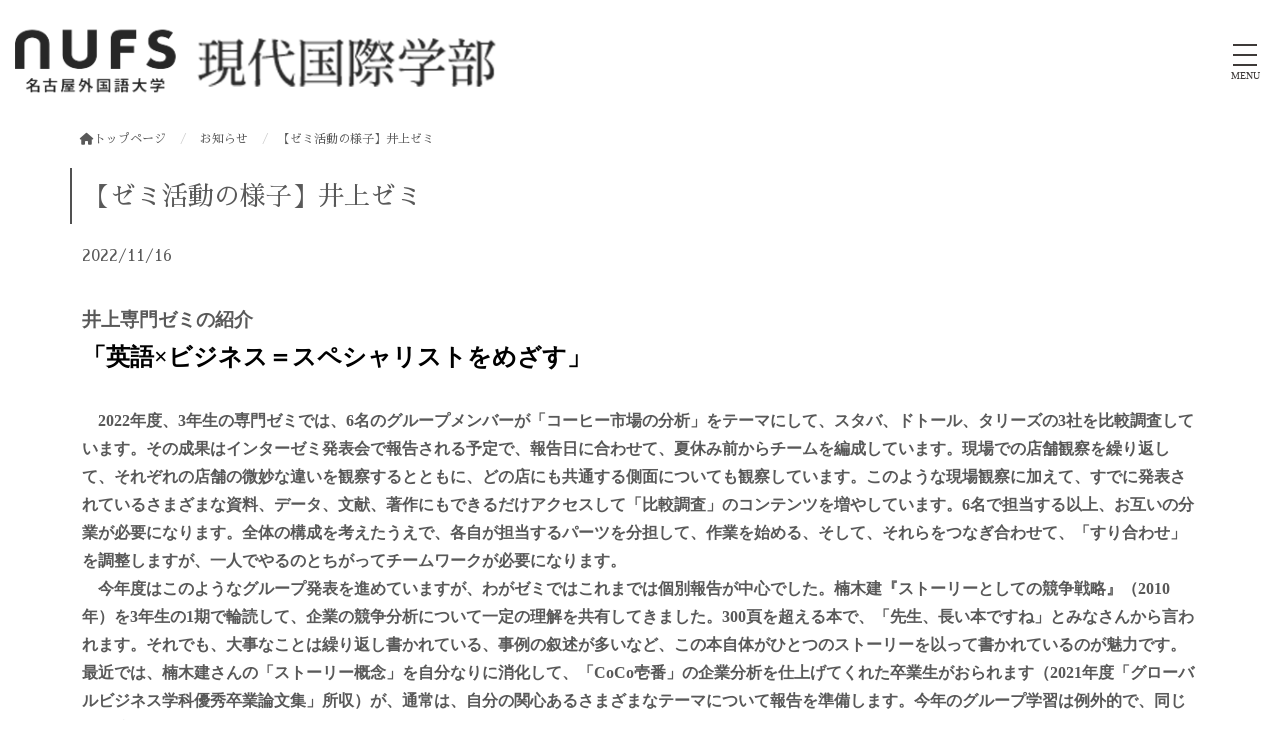

--- FILE ---
content_type: text/html; charset=UTF-8
request_url: https://gb.nufs.ac.jp/2022/11/16/%E3%80%90%E3%82%BC%E3%83%9F%E6%B4%BB%E5%8B%95%E3%81%AE%E6%A7%98%E5%AD%90%E3%80%91%E4%BA%95%E4%B8%8A%E3%82%BC%E3%83%9F/
body_size: 15660
content:
<!DOCTYPE html>
<html lang="jp">
    <head prefix="og: http://ogp.me/ns# fb: http://ogp.me/ns/fb# article: http://ogp.me/ns/article#">
    <meta http-equiv="content-type" content="text/html; charset=UTF-8">

    <meta charset="UTF-8" />
    <meta http-equiv="X-UA-Compatible" content="IE=edge">
    <meta content="width=device-width, initial-scale=1, shrink-to-fit=no, viewport-fit=cover" name="viewport">
    <meta http-equiv="cleartype" content="on">

    <meta property="og:type" content="article" />

    <title>【ゼミ活動の様子】井上ゼミ | グローバルビジネス学科 | 名古屋外国語大学 現代国際学部グローバルビジネス学科|グローバル共生の世界へ</title>

    <meta property="og:title" content="【ゼミ活動の様子】井上ゼミ | グローバルビジネス学科 | 名古屋外国語大学 現代国際学部グローバルビジネス学科|グローバル共生の世界へ">
    <meta name="twitter:title" content="【ゼミ活動の様子】井上ゼミ | グローバルビジネス学科 | 名古屋外国語大学 現代国際学部グローバルビジネス学科|グローバル共生の世界へ">
    <meta itemprop="headline" content="【ゼミ活動の様子】井上ゼミ | グローバルビジネス学科 | 名古屋外国語大学 現代国際学部グローバルビジネス学科|グローバル共生の世界へ">
    <meta itemprop="name" content="【ゼミ活動の様子】井上ゼミ | グローバルビジネス学科 | 名古屋外国語大学 現代国際学部グローバルビジネス学科|グローバル共生の世界へ">

    <meta name="description" content="英語✕ビジネスの羅針盤を手に入れろ！|「英語×ビジネス」をベースとして国内外のビジネスについて、日本語・英語で理解できるようになり、グローバルな舞台で活躍できるビジネスパーソンを育成します|グローバルビジネス学科 | 名古屋外国語大学" />
    <meta property="og:description" content="英語✕ビジネスの羅針盤を手に入れろ！|「英語×ビジネス」をベースとして国内外のビジネスについて、日本語・英語で理解できるようになり、グローバルな舞台で活躍できるビジネスパーソンを育成します|グローバルビジネス学科 | 名古屋外国語大学" />
    <meta itemprop="description" content="英語✕ビジネスの羅針盤を手に入れろ！|「英語×ビジネス」をベースとして国内外のビジネスについて、日本語・英語で理解できるようになり、グローバルな舞台で活躍できるビジネスパーソンを育成します|グローバルビジネス学科 | 名古屋外国語大学" />


    <meta name="keywords" content="名古屋外国語大学,現代国際学部,グローバルビジネス学科,名古屋外大,世界共生，国際ガバナンスコース,グローバル共生コース,コラボ">
    <meta itemprop="keywords" content="名古屋外国語大学,現代国際学部,グローバルビジネス学科,名古屋外大,世界共生，国際ガバナンスコース,グローバル共生コース,コラボ">

    <meta content="名古屋外国語大学グローバルビジネス学科" name="author" itemprop="author">
    <meta content="名古屋外国語大学グローバルビジネス学科" name="copyright" itemprop="copyrightHolder">

<meta content="ja_JP" property="og:locale">

<meta content="グローバルビジネス学科 | 名古屋外国語大学 現代国際学部グローバルビジネス学科|グローバル共生の世界へ" property="og:site_name">
<meta content="gb.nufs.ac.jp/2022/11/16/%E3%80%90%E3%82%BC%E3%83%9F%E6%B4%BB%E5%8B%95%E3%81%AE%E6%A7%98%E5%AD%90%E3%80%91%E4%BA%95%E4%B8%8A%E3%82%BC%E3%83%9F/" property="og:url">
<meta content="https://gb.nufs.ac.jp/cms/wp-content/uploads/2022/07/logo.png" property="og:image">
<meta content="https://gb.nufs.ac.jp/cms/wp-content/uploads/2022/07/logo.png" itemprop="image">

<meta name="thumbnail" content="https://gb.nufs.ac.jp/cms/wp-content/uploads/2022/07/logo.png" />
<meta property="og:image" content="https://gb.nufs.ac.jp/cms/wp-content/uploads/2022/07/logo.png" />
<meta property="og:image:secure_url" content="https://gb.nufs.ac.jp/cms/wp-content/uploads/2022/07/logo.png" name="twitter:image">
<meta property="og:image:width" content="500" />
<meta property="og:image:height" content="101" />

<meta content="https://gb.nufs.ac.jp/" name="twitter:domain">
<meta content="summary_large_image" name="twitter:card">

<meta property="article:modified_time" content="2022-11-16T16:22:19+09:00" />
<meta name="twitter:card" content="summary" />
<meta name="twitter:domain" content="https://gb.nufs.ac.jp/" />
<meta name="twitter:description" content="英語✕ビジネスの羅針盤を手に入れろ！|「英語×ビジネス」をベースとして国内外のビジネスについて、日本語・英語で理解できるようになり、グローバルな舞台で活躍できるビジネスパーソンを育成します|グローバルビジネス学科 | 名古屋外国語大学" />
<meta name="twitter:image" content="https://gb.nufs.ac.jp/cms/wp-content/uploads/2022/07/logo.png" />

<meta name='robots' content='max-image-preview:large' />
	<style>img:is([sizes="auto" i], [sizes^="auto," i]) { contain-intrinsic-size: 3000px 1500px }</style>
	<script type="text/javascript">
/* <![CDATA[ */
window._wpemojiSettings = {"baseUrl":"https:\/\/s.w.org\/images\/core\/emoji\/16.0.1\/72x72\/","ext":".png","svgUrl":"https:\/\/s.w.org\/images\/core\/emoji\/16.0.1\/svg\/","svgExt":".svg","source":{"concatemoji":"https:\/\/gb.nufs.ac.jp\/cms\/wp-includes\/js\/wp-emoji-release.min.js?ver=6.8.3"}};
/*! This file is auto-generated */
!function(s,n){var o,i,e;function c(e){try{var t={supportTests:e,timestamp:(new Date).valueOf()};sessionStorage.setItem(o,JSON.stringify(t))}catch(e){}}function p(e,t,n){e.clearRect(0,0,e.canvas.width,e.canvas.height),e.fillText(t,0,0);var t=new Uint32Array(e.getImageData(0,0,e.canvas.width,e.canvas.height).data),a=(e.clearRect(0,0,e.canvas.width,e.canvas.height),e.fillText(n,0,0),new Uint32Array(e.getImageData(0,0,e.canvas.width,e.canvas.height).data));return t.every(function(e,t){return e===a[t]})}function u(e,t){e.clearRect(0,0,e.canvas.width,e.canvas.height),e.fillText(t,0,0);for(var n=e.getImageData(16,16,1,1),a=0;a<n.data.length;a++)if(0!==n.data[a])return!1;return!0}function f(e,t,n,a){switch(t){case"flag":return n(e,"\ud83c\udff3\ufe0f\u200d\u26a7\ufe0f","\ud83c\udff3\ufe0f\u200b\u26a7\ufe0f")?!1:!n(e,"\ud83c\udde8\ud83c\uddf6","\ud83c\udde8\u200b\ud83c\uddf6")&&!n(e,"\ud83c\udff4\udb40\udc67\udb40\udc62\udb40\udc65\udb40\udc6e\udb40\udc67\udb40\udc7f","\ud83c\udff4\u200b\udb40\udc67\u200b\udb40\udc62\u200b\udb40\udc65\u200b\udb40\udc6e\u200b\udb40\udc67\u200b\udb40\udc7f");case"emoji":return!a(e,"\ud83e\udedf")}return!1}function g(e,t,n,a){var r="undefined"!=typeof WorkerGlobalScope&&self instanceof WorkerGlobalScope?new OffscreenCanvas(300,150):s.createElement("canvas"),o=r.getContext("2d",{willReadFrequently:!0}),i=(o.textBaseline="top",o.font="600 32px Arial",{});return e.forEach(function(e){i[e]=t(o,e,n,a)}),i}function t(e){var t=s.createElement("script");t.src=e,t.defer=!0,s.head.appendChild(t)}"undefined"!=typeof Promise&&(o="wpEmojiSettingsSupports",i=["flag","emoji"],n.supports={everything:!0,everythingExceptFlag:!0},e=new Promise(function(e){s.addEventListener("DOMContentLoaded",e,{once:!0})}),new Promise(function(t){var n=function(){try{var e=JSON.parse(sessionStorage.getItem(o));if("object"==typeof e&&"number"==typeof e.timestamp&&(new Date).valueOf()<e.timestamp+604800&&"object"==typeof e.supportTests)return e.supportTests}catch(e){}return null}();if(!n){if("undefined"!=typeof Worker&&"undefined"!=typeof OffscreenCanvas&&"undefined"!=typeof URL&&URL.createObjectURL&&"undefined"!=typeof Blob)try{var e="postMessage("+g.toString()+"("+[JSON.stringify(i),f.toString(),p.toString(),u.toString()].join(",")+"));",a=new Blob([e],{type:"text/javascript"}),r=new Worker(URL.createObjectURL(a),{name:"wpTestEmojiSupports"});return void(r.onmessage=function(e){c(n=e.data),r.terminate(),t(n)})}catch(e){}c(n=g(i,f,p,u))}t(n)}).then(function(e){for(var t in e)n.supports[t]=e[t],n.supports.everything=n.supports.everything&&n.supports[t],"flag"!==t&&(n.supports.everythingExceptFlag=n.supports.everythingExceptFlag&&n.supports[t]);n.supports.everythingExceptFlag=n.supports.everythingExceptFlag&&!n.supports.flag,n.DOMReady=!1,n.readyCallback=function(){n.DOMReady=!0}}).then(function(){return e}).then(function(){var e;n.supports.everything||(n.readyCallback(),(e=n.source||{}).concatemoji?t(e.concatemoji):e.wpemoji&&e.twemoji&&(t(e.twemoji),t(e.wpemoji)))}))}((window,document),window._wpemojiSettings);
/* ]]> */
</script>
<style id='wp-emoji-styles-inline-css' type='text/css'>

	img.wp-smiley, img.emoji {
		display: inline !important;
		border: none !important;
		box-shadow: none !important;
		height: 1em !important;
		width: 1em !important;
		margin: 0 0.07em !important;
		vertical-align: -0.1em !important;
		background: none !important;
		padding: 0 !important;
	}
</style>
<link rel='stylesheet' id='wp-block-library-css' href='https://gb.nufs.ac.jp/cms/wp-includes/css/dist/block-library/style.min.css?ver=6.8.3' type='text/css' media='all' />
<style id='classic-theme-styles-inline-css' type='text/css'>
/*! This file is auto-generated */
.wp-block-button__link{color:#fff;background-color:#32373c;border-radius:9999px;box-shadow:none;text-decoration:none;padding:calc(.667em + 2px) calc(1.333em + 2px);font-size:1.125em}.wp-block-file__button{background:#32373c;color:#fff;text-decoration:none}
</style>
<style id='global-styles-inline-css' type='text/css'>
:root{--wp--preset--aspect-ratio--square: 1;--wp--preset--aspect-ratio--4-3: 4/3;--wp--preset--aspect-ratio--3-4: 3/4;--wp--preset--aspect-ratio--3-2: 3/2;--wp--preset--aspect-ratio--2-3: 2/3;--wp--preset--aspect-ratio--16-9: 16/9;--wp--preset--aspect-ratio--9-16: 9/16;--wp--preset--color--black: #000000;--wp--preset--color--cyan-bluish-gray: #abb8c3;--wp--preset--color--white: #ffffff;--wp--preset--color--pale-pink: #f78da7;--wp--preset--color--vivid-red: #cf2e2e;--wp--preset--color--luminous-vivid-orange: #ff6900;--wp--preset--color--luminous-vivid-amber: #fcb900;--wp--preset--color--light-green-cyan: #7bdcb5;--wp--preset--color--vivid-green-cyan: #00d084;--wp--preset--color--pale-cyan-blue: #8ed1fc;--wp--preset--color--vivid-cyan-blue: #0693e3;--wp--preset--color--vivid-purple: #9b51e0;--wp--preset--gradient--vivid-cyan-blue-to-vivid-purple: linear-gradient(135deg,rgba(6,147,227,1) 0%,rgb(155,81,224) 100%);--wp--preset--gradient--light-green-cyan-to-vivid-green-cyan: linear-gradient(135deg,rgb(122,220,180) 0%,rgb(0,208,130) 100%);--wp--preset--gradient--luminous-vivid-amber-to-luminous-vivid-orange: linear-gradient(135deg,rgba(252,185,0,1) 0%,rgba(255,105,0,1) 100%);--wp--preset--gradient--luminous-vivid-orange-to-vivid-red: linear-gradient(135deg,rgba(255,105,0,1) 0%,rgb(207,46,46) 100%);--wp--preset--gradient--very-light-gray-to-cyan-bluish-gray: linear-gradient(135deg,rgb(238,238,238) 0%,rgb(169,184,195) 100%);--wp--preset--gradient--cool-to-warm-spectrum: linear-gradient(135deg,rgb(74,234,220) 0%,rgb(151,120,209) 20%,rgb(207,42,186) 40%,rgb(238,44,130) 60%,rgb(251,105,98) 80%,rgb(254,248,76) 100%);--wp--preset--gradient--blush-light-purple: linear-gradient(135deg,rgb(255,206,236) 0%,rgb(152,150,240) 100%);--wp--preset--gradient--blush-bordeaux: linear-gradient(135deg,rgb(254,205,165) 0%,rgb(254,45,45) 50%,rgb(107,0,62) 100%);--wp--preset--gradient--luminous-dusk: linear-gradient(135deg,rgb(255,203,112) 0%,rgb(199,81,192) 50%,rgb(65,88,208) 100%);--wp--preset--gradient--pale-ocean: linear-gradient(135deg,rgb(255,245,203) 0%,rgb(182,227,212) 50%,rgb(51,167,181) 100%);--wp--preset--gradient--electric-grass: linear-gradient(135deg,rgb(202,248,128) 0%,rgb(113,206,126) 100%);--wp--preset--gradient--midnight: linear-gradient(135deg,rgb(2,3,129) 0%,rgb(40,116,252) 100%);--wp--preset--font-size--small: 13px;--wp--preset--font-size--medium: 20px;--wp--preset--font-size--large: 36px;--wp--preset--font-size--x-large: 42px;--wp--preset--spacing--20: 0.44rem;--wp--preset--spacing--30: 0.67rem;--wp--preset--spacing--40: 1rem;--wp--preset--spacing--50: 1.5rem;--wp--preset--spacing--60: 2.25rem;--wp--preset--spacing--70: 3.38rem;--wp--preset--spacing--80: 5.06rem;--wp--preset--shadow--natural: 6px 6px 9px rgba(0, 0, 0, 0.2);--wp--preset--shadow--deep: 12px 12px 50px rgba(0, 0, 0, 0.4);--wp--preset--shadow--sharp: 6px 6px 0px rgba(0, 0, 0, 0.2);--wp--preset--shadow--outlined: 6px 6px 0px -3px rgba(255, 255, 255, 1), 6px 6px rgba(0, 0, 0, 1);--wp--preset--shadow--crisp: 6px 6px 0px rgba(0, 0, 0, 1);}:where(.is-layout-flex){gap: 0.5em;}:where(.is-layout-grid){gap: 0.5em;}body .is-layout-flex{display: flex;}.is-layout-flex{flex-wrap: wrap;align-items: center;}.is-layout-flex > :is(*, div){margin: 0;}body .is-layout-grid{display: grid;}.is-layout-grid > :is(*, div){margin: 0;}:where(.wp-block-columns.is-layout-flex){gap: 2em;}:where(.wp-block-columns.is-layout-grid){gap: 2em;}:where(.wp-block-post-template.is-layout-flex){gap: 1.25em;}:where(.wp-block-post-template.is-layout-grid){gap: 1.25em;}.has-black-color{color: var(--wp--preset--color--black) !important;}.has-cyan-bluish-gray-color{color: var(--wp--preset--color--cyan-bluish-gray) !important;}.has-white-color{color: var(--wp--preset--color--white) !important;}.has-pale-pink-color{color: var(--wp--preset--color--pale-pink) !important;}.has-vivid-red-color{color: var(--wp--preset--color--vivid-red) !important;}.has-luminous-vivid-orange-color{color: var(--wp--preset--color--luminous-vivid-orange) !important;}.has-luminous-vivid-amber-color{color: var(--wp--preset--color--luminous-vivid-amber) !important;}.has-light-green-cyan-color{color: var(--wp--preset--color--light-green-cyan) !important;}.has-vivid-green-cyan-color{color: var(--wp--preset--color--vivid-green-cyan) !important;}.has-pale-cyan-blue-color{color: var(--wp--preset--color--pale-cyan-blue) !important;}.has-vivid-cyan-blue-color{color: var(--wp--preset--color--vivid-cyan-blue) !important;}.has-vivid-purple-color{color: var(--wp--preset--color--vivid-purple) !important;}.has-black-background-color{background-color: var(--wp--preset--color--black) !important;}.has-cyan-bluish-gray-background-color{background-color: var(--wp--preset--color--cyan-bluish-gray) !important;}.has-white-background-color{background-color: var(--wp--preset--color--white) !important;}.has-pale-pink-background-color{background-color: var(--wp--preset--color--pale-pink) !important;}.has-vivid-red-background-color{background-color: var(--wp--preset--color--vivid-red) !important;}.has-luminous-vivid-orange-background-color{background-color: var(--wp--preset--color--luminous-vivid-orange) !important;}.has-luminous-vivid-amber-background-color{background-color: var(--wp--preset--color--luminous-vivid-amber) !important;}.has-light-green-cyan-background-color{background-color: var(--wp--preset--color--light-green-cyan) !important;}.has-vivid-green-cyan-background-color{background-color: var(--wp--preset--color--vivid-green-cyan) !important;}.has-pale-cyan-blue-background-color{background-color: var(--wp--preset--color--pale-cyan-blue) !important;}.has-vivid-cyan-blue-background-color{background-color: var(--wp--preset--color--vivid-cyan-blue) !important;}.has-vivid-purple-background-color{background-color: var(--wp--preset--color--vivid-purple) !important;}.has-black-border-color{border-color: var(--wp--preset--color--black) !important;}.has-cyan-bluish-gray-border-color{border-color: var(--wp--preset--color--cyan-bluish-gray) !important;}.has-white-border-color{border-color: var(--wp--preset--color--white) !important;}.has-pale-pink-border-color{border-color: var(--wp--preset--color--pale-pink) !important;}.has-vivid-red-border-color{border-color: var(--wp--preset--color--vivid-red) !important;}.has-luminous-vivid-orange-border-color{border-color: var(--wp--preset--color--luminous-vivid-orange) !important;}.has-luminous-vivid-amber-border-color{border-color: var(--wp--preset--color--luminous-vivid-amber) !important;}.has-light-green-cyan-border-color{border-color: var(--wp--preset--color--light-green-cyan) !important;}.has-vivid-green-cyan-border-color{border-color: var(--wp--preset--color--vivid-green-cyan) !important;}.has-pale-cyan-blue-border-color{border-color: var(--wp--preset--color--pale-cyan-blue) !important;}.has-vivid-cyan-blue-border-color{border-color: var(--wp--preset--color--vivid-cyan-blue) !important;}.has-vivid-purple-border-color{border-color: var(--wp--preset--color--vivid-purple) !important;}.has-vivid-cyan-blue-to-vivid-purple-gradient-background{background: var(--wp--preset--gradient--vivid-cyan-blue-to-vivid-purple) !important;}.has-light-green-cyan-to-vivid-green-cyan-gradient-background{background: var(--wp--preset--gradient--light-green-cyan-to-vivid-green-cyan) !important;}.has-luminous-vivid-amber-to-luminous-vivid-orange-gradient-background{background: var(--wp--preset--gradient--luminous-vivid-amber-to-luminous-vivid-orange) !important;}.has-luminous-vivid-orange-to-vivid-red-gradient-background{background: var(--wp--preset--gradient--luminous-vivid-orange-to-vivid-red) !important;}.has-very-light-gray-to-cyan-bluish-gray-gradient-background{background: var(--wp--preset--gradient--very-light-gray-to-cyan-bluish-gray) !important;}.has-cool-to-warm-spectrum-gradient-background{background: var(--wp--preset--gradient--cool-to-warm-spectrum) !important;}.has-blush-light-purple-gradient-background{background: var(--wp--preset--gradient--blush-light-purple) !important;}.has-blush-bordeaux-gradient-background{background: var(--wp--preset--gradient--blush-bordeaux) !important;}.has-luminous-dusk-gradient-background{background: var(--wp--preset--gradient--luminous-dusk) !important;}.has-pale-ocean-gradient-background{background: var(--wp--preset--gradient--pale-ocean) !important;}.has-electric-grass-gradient-background{background: var(--wp--preset--gradient--electric-grass) !important;}.has-midnight-gradient-background{background: var(--wp--preset--gradient--midnight) !important;}.has-small-font-size{font-size: var(--wp--preset--font-size--small) !important;}.has-medium-font-size{font-size: var(--wp--preset--font-size--medium) !important;}.has-large-font-size{font-size: var(--wp--preset--font-size--large) !important;}.has-x-large-font-size{font-size: var(--wp--preset--font-size--x-large) !important;}
:where(.wp-block-post-template.is-layout-flex){gap: 1.25em;}:where(.wp-block-post-template.is-layout-grid){gap: 1.25em;}
:where(.wp-block-columns.is-layout-flex){gap: 2em;}:where(.wp-block-columns.is-layout-grid){gap: 2em;}
:root :where(.wp-block-pullquote){font-size: 1.5em;line-height: 1.6;}
</style>
<link rel='stylesheet' id='contact-form-7-css' href='https://gb.nufs.ac.jp/cms/wp-content/plugins/contact-form-7/includes/css/styles.css?ver=6.1' type='text/css' media='all' />
<script type="text/javascript" src="https://gb.nufs.ac.jp/cms/wp-includes/js/jquery/jquery.min.js?ver=3.7.1" id="jquery-core-js"></script>
<script type="text/javascript" src="https://gb.nufs.ac.jp/cms/wp-includes/js/jquery/jquery-migrate.min.js?ver=3.4.1" id="jquery-migrate-js"></script>
<link rel="EditURI" type="application/rsd+xml" title="RSD" href="https://gb.nufs.ac.jp/cms/xmlrpc.php?rsd" />
<link rel="canonical" href="https://gb.nufs.ac.jp/2022/11/16/%e3%80%90%e3%82%bc%e3%83%9f%e6%b4%bb%e5%8b%95%e3%81%ae%e6%a7%98%e5%ad%90%e3%80%91%e4%ba%95%e4%b8%8a%e3%82%bc%e3%83%9f/" />
<link rel='shortlink' href='https://gb.nufs.ac.jp/?p=1719' />

    <link rel="shortcut icon" href="https://gb.nufs.ac.jp/cms/wp-content/uploads/2022/08/favicon.ico">

    <link href="https://gb.nufs.ac.jp/cms/wp-content/themes/demo02/css/jquery.bxslider.css" rel="stylesheet">
    <link href="https://gb.nufs.ac.jp/cms/wp-content/themes/demo02/vender/slick/slick-theme.css" rel="stylesheet">
    <link href="https://gb.nufs.ac.jp/cms/wp-content/themes/demo02/vender/slick/slick.css" rel="stylesheet">
    <link href="https://gb.nufs.ac.jp/cms/wp-content/themes/demo02/vender/superslides/dist/stylesheets/superslides.css" rel="stylesheet">
    <link rel="stylesheet" href="//code.jquery.com/ui/1.12.1/themes/base/jquery-ui.css">
    <link rel="stylesheet" href="https://gb.nufs.ac.jp/cms/wp-content/themes/demo02/style.css?tv=6.20.4" type="text/css">
    <link rel="stylesheet" href="https://gb.nufs.ac.jp/cms/wp-content/themes/demo02/css/header/type005.css?tv=6.6.3" type="text/css">
    <link rel="stylesheet" href="https://gb.nufs.ac.jp/cms/wp-content/themes/demo02/css/ligature-symbols.css" type="text/css">
    <link rel="stylesheet" href="https://gb.nufs.ac.jp/cms/wp-content/themes/demo02/css/common_overwrite01.css" type="text/css">
    <link rel="stylesheet" href="https://unpkg.com/scroll-hint@latest/css/scroll-hint.css">
    <script src="https://unpkg.com/scroll-hint@latest/js/scroll-hint.min.js"></script>
    <link href="https://fonts.googleapis.com/css?family=Sawarabi+Mincho&display=swap" rel="stylesheet">

    <link href="https://fonts.googleapis.com/css?family=Dancing+Script|Open+Sans+Condensed:300" rel="stylesheet">
    <link rel="stylesheet" href="https://gb.nufs.ac.jp/cms/wp-content/themes/demo02/css/effect.css" type="text/css">
    <!-- iOS/Android-->
        <!--
        <meta name="mobile-web-app-capable" content="yes">
        <link rel="icon" sizes="196x196" href="">
        <link rel="apple-touch-icon" sizes="152x152" href="">
        -->
    <!--  for ie8 -->
    <!--[if lt IE 9]>
    <script src="//cdn.jsdelivr.net/html5shiv/3.7.2/html5shiv.min.js"></script>
    <script src="//cdnjs.cloudflare.com/ajax/libs/respond.js/1.4.2/respond.min.js"></script>
    <![endif]-->
    <!-- Include all compiled plugins (below), or include individual files as needed -->
<style type="text/css">
#navbar, .h002_sp{
    background-color: #515151;
    border-bottom: #ffffff 2px solid;
}
.f005, .f006, .copyright, .f005:before{
    background-color: #515151;
}

@media (min-width: 768px){
    #h002 li{
        border-left: solid #ffffff 1px;
    }
    .h002_sideline{
        border-right: solid #ffffff 1px;
    }
    #h002>li>ul>li a:hover{
        background-color: #ffffff;
    }
}

h2.z008 {
    border-left: solid #515151 2px;
}
.advantage001 ol>li:before, .service001_02 h3{
    color:#515151;
}
.advantage001 dt:after, .privacy001 dt:after, .service001_02 h3:before,h3.z009::after, .c001 h3:after, .c002 h3:after, .c003 h3:after, .c004 h3:after, .c005 h3:after{
    background-color: #515151;
}
h3.z009:before, .c001 h3:before, .c002 h3:before, .c003 h3:before, .c004 h3:before, .c005 h3:before{
    color: #515151;
}
.index002_02 dl dd a.btn:hover, .index002_01 a.btn:hover {
    text-decoration: none;
    color: ;
    background-color: #515151;
}
.index002_02 dl dd a.btn, .index002_01 a.btn{
    box-shadow: 0px 0px 0px 1px #515151;
    -moz-box-shadow: 0px 0px 0px 1px #515151;
    -webkit-box-shadow: 0px 0px 0px 1px #515151;
}
.con_001_05, .container_faq_02 dt, .container_faq_02 dd{
    border:1px solid #515151;
}
.con_001_05:hover, .container_faq_02 dt{
    background-color: #515151;
}
.archive_pager .current>.page-item{
    background-color: #515151;
}
.belt_001 hr{
    border-top: 2px solid #515151;
}
.contact003_01 .btn-primary {
}
</style>
<style type="text/css">
body{
    color: #595959;
}
a:link { color:#595959; }
a:visited { color:#595959; }
a:active {
    color:#595959;
 }
#sbc-calendar table thead th, #sbc-calendar tr td{
    color: #595959;
}
 ul#h002>li>a:link, ul#h002>li>a:visited, div.h002_sp>a:link, div.h002_sp>a:visited {
    color:#ffffff !important;
}
.index002_02 dl dd a.btn:hover, .index002_01 a.btn:hover {
    color: #ffffff;
}
.container_faq_02 dt {
    color:#ffffff;
}

.h006 {
    color: #999999;
}
  .f005, .f006, .copyright, .f005:before, .f005 a, .copyright{
    color:#ffffff;
}
 #sbc-calendar .sbc-navigation select {
    color: #333;
}

.f006 a:link {
    color: #ffffff !important;
}
@media screen and (max-width: 767px) {
#h002>li>a:link, #h002>li>a:visited, .h002_sp>a:link, .h002_sp>a:visited {
    color: #ffffff;
}
.h002_sp, .h002_sp>a:link, .h002_sp>a:visited {
    color: #ffffff;
}
}
</style>
    <link rel="stylesheet" href="https://gb.nufs.ac.jp/cms/wp-content/themes/demo02/css/base_header_none.css" type="text/css">
<!-- Global site tag (gtag.js) - Google Analytics -->
<script async src="https://www.googletagmanager.com/gtag/js?id=UA-55275726-29"></script>
<script>
  window.dataLayer = window.dataLayer || [];
  function gtag(){dataLayer.push(arguments);}
  gtag('js', new Date());

  gtag('config', 'UA-55275726-29');
</script>

<style>
.h_type005_001 h1 {
    max-width: 80vw;
}
</style><style type="text/css">
.h009 li:before{
    color: #333333;
}
.h012 li:before{
    color: #333333;
}
</style>
<style type="text/css">
</style>
</head>
<body class="wf-sawarabimincho">
<script type="text/javascript">
jQuery(document).ready(function($){
    $(function() {
        $('.h002_sp').on('click', function() {
            if($(this).hasClass('close')){
                $(this).removeClass('close');
                $("#navbar").removeClass('open');
                $("body").removeClass('body_fixed');
            }else{
                $(this).addClass('close');
                $("#navbar").addClass('open');
                $("body").addClass('body_fixed');
            }

        });
    });
});
</script>
<header class="header h_type005   vd_no_fixed vd_no_over_sp">
    <div id="h001" class="clearfix">
                <div class="h008">
            <div class="h_type005_001">
                <h1><a href="https://gb.nufs.ac.jp/">
                                    <img src="https://gb.nufs.ac.jp/cms/wp-content/uploads/2022/07/logo.png" class="logo_pc logo img-responsive vd_hidden_under_1536" alt="グローバルビジネス学科 | 名古屋外国語大学 現代国際学部グローバルビジネス学科|グローバル共生の世界へ">
                                            <img src="https://gb.nufs.ac.jp/cms/wp-content/uploads/2022/07/logo.png" class="logo_sp logo img-responsive vd_visible_under_1536 logo_left" alt="グローバルビジネス学科 | 名古屋外国語大学 現代国際学部グローバルビジネス学科|グローバル共生の世界へ">
                                                        </a>
                </h1>
            </div>
            <div class="h008_02">
                <div class="h002_sp text-center" >
                    <a href="#">
                                        <div class="h002_sp_02">
                            <span></span>
                        </div>
                                                <p class="text-center center-block">MENU</p>
                                        </a>

                </div>

            <div class="h_type005_003  ">

                <div class="h_type005_003_01">
                    <div class="navbar_wrap">
                        <div id="navbar">

                        <nav>
                            <!--メインメニュー-->
                            <ul id="h002" class="text-center " >
                                
                                <li class=""><p  ><a href="https://gb.nufs.ac.jp/"  >トップ</a></p>
                                                                    </li>
                            
                                <li class=""><p  ><a href="https://gb.nufs.ac.jp/#index_message"  >学科長からのメッセージ</a></p>
                                                                    </li>
                            
                                <li class=""><p  ><a href="https://gb.nufs.ac.jp/#index_toku"  >4つの学科の特徴</a></p>
                                                                    </li>
                            
                                <li class=""><p  ><a href="https://gb.nufs.ac.jp/#index_curriculum"  >4年間の学び</a></p>
                                                                    </li>
                            
                                <li class=""><p  ><a href="https://www.nufs.ac.jp/teachers/subject/index/gb/" target="_blank" >教員紹介</a></p>
                                                                    </li>
                            
                                <li class=""><p  ><a href="https://www.nagoyagaidai.com/voice/index.html" target="_blank" >進路</a></p>
                                                                    </li>
                                                                                    
                            
                                                            </ul>
                            </nav>
                            
                                                    </div>
                    </div>

                    
                </div>
                                            </div>
        </div>
            </div>

<style type="text/css">
div.h002_sp{
margin-top: -40px;
}
header.h_type005 {
    background-color: unset;
    border-bottom: none;
}
@media screen and (min-width: 1536px){
header.afterscroll_disp.noscroll{
    background-color: rgba( 255,255,255,0 ) !important;
}
}

@media screen and (max-width: 1535px){
header.afterscroll_disp.noscroll{
    background-color: rgba( 255,255,255,0 ) !important;
}
.h_type005_fix_sp{
    position: fixed;
    width: 100%;
    z-index: 10000;
    background-color: rgba(255,255,255,.8);
}
h1 {
    width: 100vw;
}
}
@media screen and (max-width: 1535px){
div#navbar {
    background-color: #515151;
}
}
@media screen and (min-width: 1536px){
.dropdown-menu>li{
    background-color: #ffffff;
}
}



@media screen and (min-width: 1536px){
#navbar{
    background-color: unset;
    border-bottom: none;
}
}

ul#h002>li.type005_h009_003 a{
    color: #333333 !important;
}
@media screen and (max-width: 1535px){
div#navbar {
    background-color: rgba( 221,153,51,1 );
}
}
@media screen and (max-width: 1535px){
header.header.h_type005 {
    background-color: rgba( 255,255,255,1 );
}
}
</style>

<style type="text/css">
<!--
img.logo_pc{
    width: 66%;
    max-height: none;
        margin-top: 6px;
        margin-bottom: 3px;
}
img.logo_sp{
    max-width: 74%;
}
img.tel_img{
}
img.tel_img_sp{
}
img.fax_img{
}
img.fax_img_sp{
}
img.telfax_other_img{
}
img.telfax_other_img_sp{
}
li.h009_contact1:before{
    vertical-align: middle;
}
.h009_contact1 a{
}
li.h009_contact2:before{
    vertical-align: middle;
}
.h009_contact2 a{
}
li.h009_contact3:before{
    vertical-align: middle;
}
.h009_contact3 a{
}
li.h009_contact4:before{
    vertical-align: middle;
}
.h009_contact4 a{
}
li.h012_lang1:before{
    vertical-align: middle;
}
.h012_lang1 a{
}
li.h012_lang2:before{
    vertical-align: middle;
}
.h012_lang2 a{
}
li.h012_lang3:before{
    vertical-align: middle;
}
.h012_lang3 a{
}
li.h012_lang4:before{
    vertical-align: middle;
}
.h012_lang4 a{
}
-->
</style>
</header>
<div class="wrapper">

<div class="visible-xs sp_header_search">
    </div>

    <div class="container">
        <div class="row">
            <div class="col-xs-12">

    <ul class="breadcrumb list-inline">
        <li><a href="https://gb.nufs.ac.jp/">
    <i class="fa fa-home" aria-hidden="true"></i>トップページ    </a></li>
            <li>
        <a href="https://gb.nufs.ac.jp/news/">        <span>お知らせ</span>
        </a>        </li>
                <li><span>【ゼミ活動の様子】井上ゼミ</span></li>
            </ul>
            </div>
        </div>
    </div>

    <div class="container main">

        <div class="row">

            <div class="col-md-12 col-sm-12  ">
<!---->

<article>
<h2 class="z008 h2">【ゼミ活動の様子】井上ゼミ</h2>
<section class="z006 row topics_content">
        <div class="col-xs-12 c006_001">2022/11/16</div>
<div class="col-xs-12">
</div>
        <div class="col-xs-12 topics_content_003 c006_002">

                                <p><span style="font-size: 14pt;"><strong><span style="font-family: 'book antiqua', palatino, serif;">井上専門ゼミの紹介　　</span></strong></span></p>
<p><span style="font-size: 18pt;"><strong><span style="color: #000000;"><span style="font-family: 'book antiqua', palatino, serif;">「英語×ビジネス＝スペシャリストをめざす」</span></span></strong></span></p>
<p>&nbsp;</p>
<p><strong><span style="font-family: 'book antiqua', palatino, serif;">　2022年度、3年生の専門ゼミでは、6名のグループメンバーが「コーヒー市場の分析」をテーマにして、スタバ、ドトール、タリーズの3社を比較調査しています。その成果はインターゼミ発表会で報告される予定で、報告日に合わせて、夏休み前からチームを編成しています。現場での店舗観察を繰り返して、それぞれの店舗の微妙な違いを観察するとともに、どの店にも共通する側面についても観察しています。このような現場観察に加えて、すでに発表されているさまざまな資料、データ、文献、著作にもできるだけアクセスして「比較調査」のコンテンツを増やしています。6名で担当する以上、お互いの分業が必要になります。全体の構成を考えたうえで、各自が担当するパーツを分担して、作業を始める、そして、それらをつなぎ合わせて、「すり合わせ」を調整しますが、一人でやるのとちがってチームワークが必要になります。</span></strong></p>
<p><strong><span style="font-family: 'book antiqua', palatino, serif;">　今年度はこのようなグループ発表を進めていますが、わがゼミではこれまでは個別報告が中心でした。楠木建『ストーリーとしての競争戦略』（2010年）を3年生の1期で輪読して、企業の競争分析について一定の理解を共有してきました。300頁を超える本で、「先生、長い本ですね」とみなさんから言われます。それでも、大事なことは繰り返し書かれている、事例の叙述が多いなど、この本自体がひとつのストーリーを以って書かれているのが魅力です。最近では、楠木建さんの「ストーリー概念」を自分なりに消化して、「CoCo壱番」の企業分析を仕上げてくれた卒業生がおられます（2021年度「グローバルビジネス学科優秀卒業論文集」所収）が、通常は、自分の関心あるさまざまなテーマについて報告を準備します。今年のグループ学習は例外的で、同じ基礎演習からのまとまりでつながっているのでしょう。</span></strong></p>
<p><strong><span style="font-family: 'book antiqua', palatino, serif;">　そして、名古屋外大グローバルビジネス学科の看板である「英語×ビジネス」を踏まえて、</span><span style="font-family: 'book antiqua', palatino, serif;">ゼミでは、中根千枝『タテ社会の人間関係』（1967年　講談社新書）の英語版、Chie NAKANE, <em>Japanese Society</em>, University of California Press,1970を並行して輪読しています。もう60年以上も前に書かれたベストセラーですが、現在も売れ続けているロングセラーの書。著者は、この本の冒頭で、それまでになかった日本社会論を展開すると意気込みを述べています。そして、彼女のタテ社会論はもちろん批判もありますが、現在ではむしろ常識の一部になってさえいます。その英語版ですが、実は単なる英訳ではなく、著者が自ら英語で書き下ろした本です。中根さんのタテ社会論を読むことで、留学して行った先の国で、日本について聞かれたとき、あるいは、日本と外国の社会の比較について聞かれたとき、あなた方の頭の中の「引き出し」は確実に増えるでしょう。ちなみに、この英語版も海外でロングセラーを続けています。</span></strong></p>
<p><strong><span style="font-family: 'book antiqua', palatino, serif;">　本学の看板である留学して「何でもみてやろう」の精神は大事ですが、観察力を養うためにも先人たちが欧米社会について、そして日本社会についてどう考えていたのかについて確認しておく作業は大事でしょう。</span></strong></p>
<p>&nbsp;</p>
<p><span style="font-size: 18pt;"><strong><span style="font-family: 'book antiqua', palatino, serif;">ミニ論文から卒論へ</span></strong></span></p>
<p><strong><span style="font-family: 'book antiqua', palatino, serif;">　ゼミでの学習の仕上げは卒論です。それが単位つきであろうと、そうでなかろうと、ゼミでは3年生のミニ論文の準備をベースにして、卒論に進むことを奨励しています。学びの形式が従来の読解・記述型から口頭での発表型へと多様化しています。だが、PPTの準備・発表だけに頼る学びは、やはり限界があります。ゼミでは、インターゼミでPPTによる報告を準備・発表したのちに、各自が個別にミニ論文として自分の論文に「落とし込む」ことを基本にしています。</span></strong></p>
<p><strong><span style="font-family: 'book antiqua', palatino, serif;">　このような内容が井上ゼミの現状です。ここまで定着するのに、本学に着任して以来、5－6年が必要でした。学生さんの反応を見ながら、試行錯誤の結果たどり着いたスタイルです。今にして思いますが、グローバルビジネス学科の理念とは、「英語×ビジネス」ですが、われわれは、英語を十分に操れるビジネスマン、つまり、スペシャリストの養成を目指している。このHPでビジネス学科の卒業生の活躍を社会するコーナーができています。それを見ますと、まさにスペシャリストこそ、われわれのロールモデルのひとつと言えるでしょう。従来型のジェネラリストタイプが否定ないし過小評価されるわけではありませんが経済学で言うわれわれの「比較優位」は<span style="text-decoration: underline; font-size: 14pt;">語学スペシャリスト・ビジネスパーソン</span>ではないでしょうか。スペシャリスト養成の大学であることを十分自覚したい、というのがゼミ教育での願いです。</span></strong></p>
<p><strong><span style="font-family: 'book antiqua', palatino, serif;"> </span></strong></p>
                </div>
</section>

                <div class="row topics_img clearfix row-eq-height">
                                        <div class="col-xs-6">
                            <figure>
                                <a href="https://gb.nufs.ac.jp/cms/wp-content/uploads/2022/11/IMG_20221114_111747-1024x768.jpg" data-toggle="lightbox" data-gallery="multiimages"  data-title="" data-footer="">
                                    <img src="https://gb.nufs.ac.jp/cms/wp-content/uploads/2022/11/IMG_20221114_111747-1024x768.jpg" alt="【ゼミ活動の様子】井上ゼミ|グローバルビジネス学科 | 名古屋外国語大学 現代国際学部グローバルビジネス学科|グローバル共生の世界へ" class="img-responsive">
                                </a>
                            </figure>
                        </div>
                                        <div class="col-xs-6">
                            <figure>
                                <a href="https://gb.nufs.ac.jp/cms/wp-content/uploads/2022/11/MVIMG_20221114_111725-1024x768.jpg" data-toggle="lightbox" data-gallery="multiimages"  data-title="" data-footer="">
                                    <img src="https://gb.nufs.ac.jp/cms/wp-content/uploads/2022/11/MVIMG_20221114_111725-1024x768.jpg" alt="【ゼミ活動の様子】井上ゼミ|グローバルビジネス学科 | 名古屋外国語大学 現代国際学部グローバルビジネス学科|グローバル共生の世界へ" class="img-responsive">
                                </a>
                            </figure>
                        </div>
                                </div>
        
                
</article>


<!--お知らせ一覧-->
<article class="backnumber">
        <h3 class="z009">お知らせ一覧</h3>
        <section>
            <dl class="row">
                <dt class="backnumber_01 col-md-2">2025.03.14</dt>
                <dd class="backnumber_02 col-md-10">
                                <a href="https://gb.nufs.ac.jp/2025/03/14/%e3%80%8c%e8%97%a4%e7%94%b0%e8%a6%b3%e5%85%89%e3%83%93%e3%82%b8%e3%83%8d%e3%82%b9%e3%82%a2%e3%82%a4%e3%83%87%e3%82%a2%e3%82%b3%e3%83%b3%e3%83%86%e3%82%b9%e3%83%882024%e3%80%8d%e3%81%a7%ef%bc%82/">「藤田観光ビジネスアイデアコンテスト2024」で＂努力賞＂を受賞しました！</a></dd>
            </dl>
            <dl class="row">
                <dt class="backnumber_01 col-md-2">2024.07.10</dt>
                <dd class="backnumber_02 col-md-10">
                                <a href="https://gb.nufs.ac.jp/2024/07/10/%e6%84%9b%e7%9f%a5%e5%b7%a5%e6%a5%ad%e5%a4%a7%e5%ad%a6%e3%81%a82024%e5%b9%b4%e5%ba%a6%e3%82%a4%e3%83%b3%e3%82%bf%e3%83%bc%e3%82%bc%e3%83%9f%e7%ac%ac1%e5%9b%9e%e3%82%92%e9%96%8b%e5%82%ac%e3%81%97/">愛知工業大学と2024年度インターゼミ第1回を開催しました！</a></dd>
            </dl>
            <dl class="row">
                <dt class="backnumber_01 col-md-2">2024.03.13</dt>
                <dd class="backnumber_02 col-md-10">
                                <a href="https://gb.nufs.ac.jp/2024/03/13/pbl%e6%8e%88%e6%a5%ad%e3%81%ab%e3%81%a4%e3%81%84%e3%81%a6ana%e7%b7%8f%e5%90%88%e7%a0%94%e7%a9%b6%e6%89%80%e3%81%aehp%e3%81%ab%e3%81%a6%e7%b4%b9%e4%bb%8b%e3%81%95%e3%82%8c%e3%81%be%e3%81%97%e3%81%9f/">本学科のPBL授業がANA総合研究所のHPにて紹介されました</a></dd>
            </dl>
            <dl class="row">
                <dt class="backnumber_01 col-md-2">2024.01.09</dt>
                <dd class="backnumber_02 col-md-10">
                                <a href="https://gb.nufs.ac.jp/2024/01/09/%ef%bc%93%e5%b9%b4-%e9%85%92%e4%ba%95-%e5%a4%a7%e7%bf%94%e3%81%95%e3%82%93%e3%81%ae%e5%af%86%e7%9d%80%e5%8f%96%e6%9d%90%e3%81%8ccbc%e3%83%86%e3%83%ac%e3%83%93-%e3%80%8c%e5%a0%b1%e9%81%93%e3%81%ae/">３年 酒井 大翔さんの密着取材がCBCテレビ 「報道のチカラ」にて放送されました！</a></dd>
            </dl>
            <dl class="row">
                <dt class="backnumber_01 col-md-2">2024.01.09</dt>
                <dd class="backnumber_02 col-md-10">
                                <a href="https://gb.nufs.ac.jp/2024/01/09/%e6%9c%ac%e5%ad%a6%e7%a7%914%e5%b9%b4%e7%94%9f%e3%81%ae%e5%b0%8f%e5%87%ba%e5%b0%86%e5%a4%a7%e3%81%8f%e3%82%93%e3%81%8ckracie%e3%81%aecm%e3%81%ab%e5%87%ba%e6%bc%94%e3%81%97%e3%81%be%e3%81%99%ef%bc%81/">本学科4年生の小出将大くんがKracieのCMに出演します！</a></dd>
            </dl>
            <dl class="row">
                <dt class="backnumber_01 col-md-2">2023.12.12</dt>
                <dd class="backnumber_02 col-md-10">
                                <a href="https://gb.nufs.ac.jp/2023/12/12/%e6%84%9b%e7%9f%a5%e5%b7%a5%e6%a5%ad%e5%a4%a7%e5%ad%a6%e3%81%a82023%e5%b9%b4%e5%ba%a6%e3%82%a4%e3%83%b3%e3%82%bf%e3%83%bc%e3%82%bc%e3%83%9f%e7%ac%ac2%e5%9b%9e%e3%82%92%e9%96%8b%e5%82%ac%e3%81%97/">愛知工業大学と2023年度インターゼミ第2回を開催しました！</a></dd>
            </dl>
            <dl class="row">
                <dt class="backnumber_01 col-md-2">2023.11.24</dt>
                <dd class="backnumber_02 col-md-10">
                                <a href="https://gb.nufs.ac.jp/2023/11/24/%e3%80%90%e5%ad%a6%e7%a7%91%e3%81%ae%e5%ad%a6%e3%81%b3%e3%80%91%e3%82%b0%e3%83%ad%e3%83%bc%e3%83%90%e3%83%ab%e3%81%ab%e6%b4%bb%e8%ba%8d%e3%81%99%e3%82%8b%e6%b5%b7%e5%a4%96%e3%83%93%e3%82%b8%e3%83%8d/">【学科の学び】グローバルに活躍する海外ビジネスパーソンに学びました！</a></dd>
            </dl>
            <dl class="row">
                <dt class="backnumber_01 col-md-2">2023.10.16</dt>
                <dd class="backnumber_02 col-md-10">
                                <a href="https://gb.nufs.ac.jp/2023/10/16/%e7%92%b0%e5%a2%83%e6%96%b0%e8%81%9e%e3%81%ab%e6%9c%ac%e5%ad%a6%e7%a7%914%e5%b9%b4%e3%81%ae%e5%a4%a7%e8%84%87%e8%97%8d%e3%81%95%e3%82%93%e3%81%8c%e6%8e%b2%e8%bc%89%e3%81%95%e3%82%8c%e3%81%be%e3%81%97/">環境新聞に本学科4年の大脇藍さんが掲載されました。</a></dd>
            </dl>
            <dl class="row">
                <dt class="backnumber_01 col-md-2">2023.08.09</dt>
                <dd class="backnumber_02 col-md-10">
                                <a href="https://gb.nufs.ac.jp/2023/08/09/%e6%9c%ac%e5%ad%a6%e3%81%8c%e3%80%8c%e8%b5%b7%e6%a5%ad%e5%ae%b6%e8%82%b2%e6%88%90%e3%83%97%e3%83%ad%e3%82%b8%e3%82%a7%e3%82%af%e3%83%88%ef%bc%9atongali%e3%80%8d%e3%81%b8%e5%8f%82%e5%8a%a0%e3%81%99/">本学が「起業家育成プロジェクト：Tongali」へ参加することになりました！</a></dd>
            </dl>
            <dl class="row">
                <dt class="backnumber_01 col-md-2">2023.07.14</dt>
                <dd class="backnumber_02 col-md-10">
                                <a href="https://gb.nufs.ac.jp/2023/07/14/%e3%80%90%e5%ad%a6%e7%a7%91%e3%81%ae%e5%ad%a6%e3%81%b3%e3%80%91%e3%82%b1%e3%83%bc%e3%82%b9%e3%83%a1%e3%82%bd%e3%83%83%e3%83%89%e3%82%92%e6%b4%bb%e7%94%a8%e3%81%97%e3%81%a6%e5%ad%a6%e3%81%b3%e3%81%be/">【学科の学び】ケースメソッドを活用して学びました。</a></dd>
            </dl>
            <dl class="row">
                <dt class="backnumber_01 col-md-2">2023.07.04</dt>
                <dd class="backnumber_02 col-md-10">
                                <a href="https://gb.nufs.ac.jp/2023/07/04/%e6%84%9b%e7%9f%a5%e5%b7%a5%e6%a5%ad%e5%a4%a7%e5%ad%a6%e3%81%a82022%e5%b9%b4%e5%ba%a6%e3%82%a4%e3%83%b3%e3%82%bf%e3%83%bc%e3%82%bc%e3%83%9f%e7%ac%ac2%e5%9b%9e%e3%82%92%e9%96%8b%e5%82%ac%e3%81%97-2/">愛知工業大学と2023年度インターゼミ第1回を開催しました！</a></dd>
            </dl>
            <dl class="row">
                <dt class="backnumber_01 col-md-2">2023.04.10</dt>
                <dd class="backnumber_02 col-md-10">
                                <a href="https://gb.nufs.ac.jp/2023/04/10/%e3%80%90%e7%ab%b9%e3%83%8e%e5%86%85%e3%82%bc%e3%83%9f%e3%80%91sdgs-idea%e3%82%b3%e3%83%b3%e3%83%86%e3%82%b9%e3%83%88%e3%81%a7%e5%84%aa%e7%a7%80%e8%b3%9e%e3%81%ab%e8%bc%9d%e3%81%8d%e3%81%be%e3%81%97/">【竹ノ内ゼミ】SDGs IDEAコンテストで優秀賞に輝きました！</a></dd>
            </dl>
            <dl class="row">
                <dt class="backnumber_01 col-md-2">2023.04.04</dt>
                <dd class="backnumber_02 col-md-10">
                                <a href="https://gb.nufs.ac.jp/2023/04/04/%e6%9d%be%e6%9c%ac%e6%ad%a3%e7%be%a9%e5%87%86%e6%95%99%e6%8e%88%e3%81%8c%e3%80%81%e5%85%a8%e5%9b%bd%e5%95%86%e5%b7%a5%e4%bc%9a%e9%80%a3%e5%90%88%e4%bc%9a%e3%82%88%e3%82%8a%e8%a1%a8%e5%bd%b0%e3%81%95/">松本正義准教授が、全国商工会連合会より表彰されました！</a></dd>
            </dl>
            <dl class="row">
                <dt class="backnumber_01 col-md-2">2023.04.04</dt>
                <dd class="backnumber_02 col-md-10">
                                <a href="https://gb.nufs.ac.jp/2023/04/04/2023%e5%b9%b4%e5%ba%a6%e3%82%b0%e3%83%ad%e3%83%bc%e3%83%90%e3%83%ab%e3%83%93%e3%82%b8%e3%83%8d%e3%82%b9%e5%ad%a6%e7%a7%91%e5%8d%92%e6%a5%ad%e5%bc%8f%e3%81%ae%e6%a7%98%e5%ad%90/">2023年度グローバルビジネス学科入学式の様子</a></dd>
            </dl>
            <dl class="row">
                <dt class="backnumber_01 col-md-2">2023.03.31</dt>
                <dd class="backnumber_02 col-md-10">
                                <a href="https://gb.nufs.ac.jp/2023/03/31/%e3%80%902022%e5%b9%b4%e5%ba%a6%e3%80%91%e5%ad%a6%e7%a7%91%e5%84%aa%e7%a7%80%e5%8d%92%e6%a5%ad%e8%ab%96%e6%96%87%e9%9b%86%e3%81%8c%e9%81%b8%e5%87%ba%e3%81%95%e3%82%8c%e3%81%be%e3%81%97%e3%81%9f/">【2022年度】学科優秀卒業論文が選出されました。</a></dd>
            </dl>
            <dl class="row">
                <dt class="backnumber_01 col-md-2">2023.01.04</dt>
                <dd class="backnumber_02 col-md-10">
                                <a href="https://gb.nufs.ac.jp/2023/01/04/%e3%80%90%e3%82%bc%e3%83%9f%e6%b4%bb%e5%8b%95%e3%81%ae%e6%a7%98%e5%ad%90%e3%80%91%e6%9d%be%e6%9c%ac%e3%82%bc%e3%83%9f/">【ゼミ活動の様子】松本ゼミ</a></dd>
            </dl>
            <dl class="row">
                <dt class="backnumber_01 col-md-2">2022.11.28</dt>
                <dd class="backnumber_02 col-md-10">
                                <a href="https://gb.nufs.ac.jp/2022/11/28/%e6%84%9b%e7%9f%a5%e5%b7%a5%e6%a5%ad%e5%a4%a7%e5%ad%a6%e3%81%a82022%e5%b9%b4%e5%ba%a6%e3%82%a4%e3%83%b3%e3%82%bf%e3%83%bc%e3%82%bc%e3%83%9f%e7%ac%ac2%e5%9b%9e%e3%82%92%e9%96%8b%e5%82%ac%e3%81%97/">愛知工業大学と2022年度インターゼミ第2回を開催しました！</a></dd>
            </dl>
            <dl class="row">
                <dt class="backnumber_01 col-md-2">2022.11.26</dt>
                <dd class="backnumber_02 col-md-10">
                                <a href="https://gb.nufs.ac.jp/2022/11/26/%e3%80%90%e3%82%bc%e3%83%9f%e6%b4%bb%e5%8b%95%e3%81%ae%e6%a7%98%e5%ad%90%e3%80%91%e7%a3%af%e6%9d%91%e3%82%bc%e3%83%9f/">【ゼミ活動の様子】磯村ゼミ</a></dd>
            </dl>
            <dl class="row">
                <dt class="backnumber_01 col-md-2">2022.11.16</dt>
                <dd class="backnumber_02 col-md-10">
                                <a href="https://gb.nufs.ac.jp/2022/11/16/%e3%80%90%e3%82%bc%e3%83%9f%e6%b4%bb%e5%8b%95%e3%81%ae%e6%a7%98%e5%ad%90%e3%80%91%e4%ba%95%e4%b8%8a%e3%82%bc%e3%83%9f/">【ゼミ活動の様子】井上ゼミ</a></dd>
            </dl>
            <dl class="row">
                <dt class="backnumber_01 col-md-2">2022.10.12</dt>
                <dd class="backnumber_02 col-md-10">
                                <a href="https://gb.nufs.ac.jp/2022/10/12/%e4%ba%95%e4%b8%8a%e6%b3%b0%e5%a4%ab%e5%ad%a6%e7%a7%91%e9%95%b7%e3%81%ae%e8%ab%96%e6%96%87%e3%81%8c%e6%97%a5%e4%bb%8f%e7%b5%8c%e6%b8%88%e5%ad%a6%e4%bc%9a%e3%80%80bulletin-%e7%ac%ac34%e5%8f%b7/">​井上泰夫学科長の論文が日仏経済学会　Bulletin 第34号に掲載されました。</a></dd>
            </dl>
            <dl class="row">
                <dt class="backnumber_01 col-md-2">2022.09.27</dt>
                <dd class="backnumber_02 col-md-10">
                                <a href="https://gb.nufs.ac.jp/2022/09/27/%e6%9d%be%e6%9c%ac%e3%82%bc%e3%83%9f%e3%81%8c%e3%80%8c%e6%97%a5%e7%b5%8cstock%e3%83%aa%e3%83%bc%e3%82%b0%e3%80%8d%e3%81%ab%e6%8c%91%e6%88%a6%e3%81%97%e3%81%a6%e3%81%84%e3%81%be%e3%81%99%ef%bc%81-2/">【ゼミ活動の様子】松本ゼミ</a></dd>
            </dl>
            <dl class="row">
                <dt class="backnumber_01 col-md-2">2022.09.26</dt>
                <dd class="backnumber_02 col-md-10">
                                <a href="https://gb.nufs.ac.jp/2022/09/26/%e3%83%86%e3%82%b9%e3%83%88%e2%91%a1/">愛知工業大学と2022年度インターゼミ第1回を開催しました！</a></dd>
            </dl>
            <dl class="row">
                <dt class="backnumber_01 col-md-2">2022.06.02</dt>
                <dd class="backnumber_02 col-md-10">
                                <a href="https://gb.nufs.ac.jp/2022/06/02/%e6%9c%ac%e5%ad%a6%e7%a7%91%e7%a3%af%e6%9d%91%e5%87%86%e6%95%99%e6%8e%88%e3%81%8c%e5%90%8d%e5%8f%a4%e5%b1%8b%e9%9d%92%e5%b9%b4%e4%bc%9a%e8%ad%b0%e6%89%80%e4%b8%bb%e5%82%ac%e3%81%ae%e8%a8%8e%e8%ab%96/">磯村准教授が名古屋青年会議所主催の討論会に参加しました。</a></dd>
            </dl>
        </section>
</article>
			</div>
	</div>
</div>


<footer class="footer">
	<div id="page-top" class="container ">
		<div class="f003">
			<a href="#" class="scrl_smooth">
                                                <img src="https://gb.nufs.ac.jp/cms/wp-content/uploads/2022/06/PAGETOP.png" class="footer_top_pc img-responsive" alt="ページTOPへ戻る">
                                                                 <img src="https://gb.nufs.ac.jp/cms/wp-content/uploads/2022/06/PAGETOP.png" class="footer_top_sp img-responsive" alt="ページTOPへ戻る">
                			</a>
		</div>
	</div>

	<div class="container">
	</div>



<div class="container-fluid  copyright hidden-xs" style="background-color:#ffffff"><p style="text-align: center;"><span style="font-size: 10pt; color: #333333;">Copyright© NUFS. All Rights Reserved.</span></p>
</div><div class="container-fluid  copyright visible-xs" style="background-color:#ffffff"><p style="text-align: center;"><span style="font-size: 10pt; color: #333333;">Copyright© NUFS. All Rights Reserved.</span></p>
</div></footer>

<style type="text/css">
@media (min-width: 768px){
.f003 {
    height: auto;
}
.f003{
}
}
@media (max-width: 767px){
.f003 {
    height: auto;
}
img.footer_top_sp{
    max-width: 80%;
    max-height: none;
}
.f003{
        bottom: 60px;
        right: -6px;
}
}
</style>
<script src="https://gb.nufs.ac.jp/cms/wp-content/themes/demo02/js/bs.min.js"></script>
<script type="speculationrules">
{"prefetch":[{"source":"document","where":{"and":[{"href_matches":"\/*"},{"not":{"href_matches":["\/cms\/wp-*.php","\/cms\/wp-admin\/*","\/cms\/wp-content\/uploads\/*","\/cms\/wp-content\/*","\/cms\/wp-content\/plugins\/*","\/cms\/wp-content\/themes\/demo02\/*","\/*\\?(.+)"]}},{"not":{"selector_matches":"a[rel~=\"nofollow\"]"}},{"not":{"selector_matches":".no-prefetch, .no-prefetch a"}}]},"eagerness":"conservative"}]}
</script>
<script type="text/javascript" src="https://gb.nufs.ac.jp/cms/wp-includes/js/dist/hooks.min.js?ver=4d63a3d491d11ffd8ac6" id="wp-hooks-js"></script>
<script type="text/javascript" src="https://gb.nufs.ac.jp/cms/wp-includes/js/dist/i18n.min.js?ver=5e580eb46a90c2b997e6" id="wp-i18n-js"></script>
<script type="text/javascript" id="wp-i18n-js-after">
/* <![CDATA[ */
wp.i18n.setLocaleData( { 'text direction\u0004ltr': [ 'ltr' ] } );
/* ]]> */
</script>
<script type="text/javascript" src="https://gb.nufs.ac.jp/cms/wp-content/plugins/contact-form-7/includes/swv/js/index.js?ver=6.1" id="swv-js"></script>
<script type="text/javascript" id="contact-form-7-js-translations">
/* <![CDATA[ */
( function( domain, translations ) {
	var localeData = translations.locale_data[ domain ] || translations.locale_data.messages;
	localeData[""].domain = domain;
	wp.i18n.setLocaleData( localeData, domain );
} )( "contact-form-7", {"translation-revision-date":"2025-06-27 09:47:49+0000","generator":"GlotPress\/4.0.1","domain":"messages","locale_data":{"messages":{"":{"domain":"messages","plural-forms":"nplurals=1; plural=0;","lang":"ja_JP"},"This contact form is placed in the wrong place.":["\u3053\u306e\u30b3\u30f3\u30bf\u30af\u30c8\u30d5\u30a9\u30fc\u30e0\u306f\u9593\u9055\u3063\u305f\u4f4d\u7f6e\u306b\u7f6e\u304b\u308c\u3066\u3044\u307e\u3059\u3002"],"Error:":["\u30a8\u30e9\u30fc:"]}},"comment":{"reference":"includes\/js\/index.js"}} );
/* ]]> */
</script>
<script type="text/javascript" id="contact-form-7-js-before">
/* <![CDATA[ */
var wpcf7 = {
    "api": {
        "root": "https:\/\/gb.nufs.ac.jp\/wp-json\/",
        "namespace": "contact-form-7\/v1"
    }
};
/* ]]> */
</script>
<script type="text/javascript" src="https://gb.nufs.ac.jp/cms/wp-content/plugins/contact-form-7/includes/js/index.js?ver=6.1" id="contact-form-7-js"></script>

<script src="https://code.jquery.com/ui/1.12.1/jquery-ui.min.js"></script>
<script src="https://ajax.googleapis.com/ajax/libs/jqueryui/1/i18n/jquery.ui.datepicker-ja.min.js"></script>
<script src="https://gb.nufs.ac.jp/cms/wp-content/themes/demo02/js/js.cookie.js"></script>
<script src="https://gb.nufs.ac.jp/cms/wp-content/themes/demo02/js/heightline.js"></script>
<script src="https://gb.nufs.ac.jp/cms/wp-content/themes/demo02/js/jquery.bxslider.min.js"></script>
<script src="https://gb.nufs.ac.jp/cms/wp-content/themes/demo02/js/ekko-lightbox.min.js"></script>
<script src="https://gb.nufs.ac.jp/cms/wp-content/themes/demo02/vender/slick/slick.min.js"></script>
<script src="https://gb.nufs.ac.jp/cms/wp-content/themes/demo02/vender/superslides/dist/jquery.superslides.js"></script>
<script src="https://gb.nufs.ac.jp/cms/wp-content/themes/demo02/vender/inview/jquery.inview.min.js"></script>
<script src="https://gb.nufs.ac.jp/cms/wp-content/themes/demo02/vender/stickyfill/stickyfill.min.js"></script>
<script src="https://gb.nufs.ac.jp/cms/wp-content/themes/demo02/js/common.js?tv=6.20.4"></script>

<script type="text/javascript">
jQuery(document).ready(function($){
    var page_cookie = Cookies.get("vd_fav_page");
    var page_list = [];
    if( page_cookie ){
        page_list = page_cookie.split("#");
        page_list = page_list.map( str => parseInt(str, 10) );
    }
    if( $(".fav_link_cnt").length ){
        $(".fav_link_cnt").html(page_list.length);
        $(".fav_link_cnt").show();
    }
});
</script>


<script type="text/javascript">
    jQuery(document).ready(function ($) {
        $(document).delegate('*[data-toggle="lightbox"]', 'click', function(event) {
        event.preventDefault();
        $(this).ekkoLightbox();
        });
    });
</script>
<div id="vd_print_modal" class="modal fade">
    <div class="modal-dialog">
		<div class="modal-content">
            <div class="modal-header">
                <button type="button" class="close" data-dismiss="modal"><span>×</span></button>
				<h4 class="modal-title">印刷プレビュー</h4>
            </div>
            <div class="modal-body"></div>
        </div>
    </div>
</div>

</body>
</html>


--- FILE ---
content_type: text/css
request_url: https://gb.nufs.ac.jp/cms/wp-content/themes/demo02/css/header/type005.css?tv=6.6.3
body_size: 2907
content:
/*!----------------------------------------*
 *
 *  license. Copyright.
 *
 *  2014 Visiondgn ビジョンデザイン
 *  http://www.visiondgn.com/
 *  無断複製等を禁じます
 *
 *----------------------------------------*/
@charset "utf-8";
html{
    height:100%;
}
.header{
/*    margin-bottom: 30px;*/
    position: relative;
    z-index: 12000;
}
h1 *{
    font-size: 26px !important;
    line-height: 1.0em;
}
h1{
    max-width: 30vw;
}

#h002{
    display: flex;
    align-items: center;
    white-space: nowrap;
    float: none;
    padding-top: 0px;
    padding-bottom: 0px;
    margin-left: 0px;
    margin-right: 0px;
}
ul#h002 li{
    border-left: none;
    line-height: 16px;
}
#h002>li{
    padding: 24px 16px 24px;
}
.h_type005_003_02{
    margin-right:20px;
    display: flex;
    justify-content:flex-end;
    align-items: center;
}
.h_type005_003_02 li img{
    margin-right: auto;
    margin-left: auto;
}
.h_type005_003_02 li{
    text-align: center;
}
.h_type005_003_02_pc{
    display: none;
}

@media screen and (min-width: 1536px){
.h_type005_003_02_pc{
    display: flex;
}
.h_type005_003_02_sp{
    display: none;
}
header.h_type005{
    background-color: rgba(255,255,255,.4) !important;
    padding-top: 0;
}
.h_type005_003{
    display: flex;
    justify-content:flex-end;
}
.h_type005_005{
    padding-top: 48px;
}
.h_type005_003_p1{
    justify-content: center;
    position: relative;
}
.h_type005_003_p1 .h_type005_003_02{
    position: absolute;
    right: 0;
}

li.type005_h009_003>p{
    padding:0px;
}
#h002>li>p>a{
    position: relative;
    display: inline-block;
    text-decoration: none;
}
#h002>li>p>a:after{
    position: absolute;
    content: '';
    background-color: #000;
    transform: scale(0, 1);
    width: 100%;
    transform-origin: center top;
    transition: transform .3s;
    height: 1px;
    bottom: 8px;
    left: 0;
}
#h002>li>p>a {
    margin-bottom: -10px;
}
#h002>li>p>a:hover{
    padding-bottom: 10px;
}
#h002>li>p>a:hover:after{
    transform: scale(1, 1);
}
}
ul#h002{
    margin-top: 0px;
    margin-bottom: 0px;
}
/*  画像が入る場合はanmを無効 */
#h002>li.h009_01>p>a:after{
    transform: none;
    background-color: unset;
}

#h002 .dropdown-menu{
    background-color: unset;
    border-radius: 0;
    border:none;
    padding: 5px 0 0;
    box-shadow:none;
}
@media screen and (min-width: 1536px){
/*
#h002.h002_01>li{

    padding: 48px 16px 0px;
}
*/
#h002 .dropdown .dropdown-menu>li{
    margin-top: 4px;
    padding-top: 4px;
    padding-bottom: 4px;
    box-shadow: 0 6px 12px rgba(0,0,0,.175);

}
}

.h004{
    height: 20px;
/*    margin-top: 12px;*/
    font-size: 1.2em;
}

.h006{
    font-size: 12px;
    color: #666;
    padding-top: 2px;
    padding-left: 4px;
}

.h008{
    position: relative;
}
.h_type005_001{
    position: absolute;
    top: 0;
    left: 0;
    z-index: 1100;
}
#h002 .h009_01{
    padding: 0px;
}
.navbar-nav>li.h009_01>p>a{
    padding: 0px;
}
/*
#h002 .h009_01>a:hover{
    padding-bottom: 0;
}
*/
.navbar-collapse {
    padding-right: 0;
    padding-left: 0;
}
.h002_sp{
    margin-right: 4px;
}
@media (min-width: 1536px){
.h002_sp{
    display: none;
}
}
@media (max-width: 1535px){
.h_type005_001{
    position: static;
}
h1{
    width: 50vw;
}
img.logo {
    max-height: 100%;
    margin-left: 0;
    margin-right: 0;
}
.h012{
    display: none;
}
#h002 li{
    padding: 0;
    border-bottom: none;
}
.h002_sp,
.h002_sp span {
    display: inline-block;
    transition: all .2s;
    box-sizing: border-box;
}
.h002_sp {
    float: right;
    position: relative;
    width: 50px;
    text-align: center;
    z-index: 10010;
}
.h002_sp_02{
    padding: 20px 0;
}
.h002_sp span {
    display: block;
    position: absolute;
    top: 50%;
    left: 50%;
    width: 24px;
    height: 2px;
    margin: -2px 0 0 -12px;
    background: #3e3a39;
    transition: .2s;
}
.h002_sp span:before, .h002_sp span:after {
    display: block;
    content: "";
    position: absolute;
    top: 50%;
    left: 50%;
    width: 24px;
    height: 2px;
    margin-left: -12px;
    background: #3e3a39;
    transition: .3s;
}
.h002_sp span:before {
    margin-top: -11px;
}
.h002_sp span:after {
    margin-top: 9px;
}
div.h002_sp{
    background-color: unset;
    border-bottom: none;
    z-index: 120001;
    position: absolute;
    right: -54px;
    top: 50%;
    margin-top: -24px;
}
@media (max-width: 1535px){
.h008{
    display: flex;
    justify-content: space-between;
    align-items: center;
    width: 100%;
}
}

.h008_01 div.h002_sp{
    margin-top: -28px;
}
.h008_02 {
    margin-right: 60px;
    position: relative;
}
.h002_sp.close{
    opacity: .8;
}
.h002_sp.close span {
    background: transparent;
}
.h002_sp.close span:before {
    transform: rotate(-45deg);
    -webkit-transform: rotate(-45deg);
}
.h002_sp.close span:after {
    transform: rotate(-135deg);
    -webkit-transform: rotate(-135deg);
}
.h002_sp.close span:before, .h002_sp.close span:after {
    margin-top: 0;
    background: #fff;
}
.h002_sp p{
    font-size: 10px;
    width: 100%;
    font-family: 'ヒラギノ角ゴ ProN W3','Hiragino Kaku Gothic ProN','HiraKakuProN-W3';
    font-weight: 300;
    color: #3e3a39;
}
.h002_sp span.h002_sp_01 {
    transition: 0s;
}
.h002_sp span.h002_sp_01:before, .h002_sp span.h002_sp_01:after {
    transition: 0s;
}
.h002_sp span.h002_sp_01{
    visibility: hidden;
}
.h002_sp.close span.h002_sp_01{
    visibility: visible;
}
.h002_sp.close img{
    visibility: hidden;
}
}
@media (min-width: 901px) and (max-width: 1535px){
h1{
    width: 50vw;
}
}

/* SNSリンク（カラー：v2.2.3より） */
.h011_new .fa-twitter:before, .h004_new .fa-twitter:before{
    color: #55acee;
}
.h011_new .fa-youtube:before, .h004_new .fa-youtube:before{
    color: #cd201f;
}
.h011_new .fa-facebook-official:before, .h004_new .fa-facebook-official:before{
    color: #3B5998;
}
.h011_new .fa-instagram:before, .h004_new .fa-instagram:before{
    color: #D93177;
    background: -webkit-linear-gradient(-135deg,#1400c8,#b900b4,#f50000);
  -webkit-background-clip: text;
  -webkit-text-fill-color: transparent;
}
.h011_new .lsf-icon.line:before, .h004_new .lsf-icon.line:before{
    color: #00b900;
}
.h011_new .h011_line_at img, .h004_new .h004_line_at img{
    display: inline-block;
    height: 18px;
}
@media (min-width: 901px){
.h011_new{
    display: none;
}
}

.h012{
    position: absolute;
    top:0px;
    right: 0;
    height: 50px;
    margin-right: 40px;
    font-size: 0.9rem;
}
.h012 li{
    vertical-align: top;
    border: 1px solid #000;
    margin-left: 10px;
    padding:2px 12px;
    transition: all 0.3s;
    margin-top: 8px;
    min-width: 120px;
    text-align: center;
    font-size: .75rem;
}
li.h012_01{
    border: none;
}
.h012 li:hover{
    background-color: rgba(60,60,60,.2);
}
.h012 li.h012_01{
    background-color: unset;
}
.h012 li.h012_01{
    padding-top: 0;
}
.h012 li:before{
    content: none;
}
.type005_h009_004{
    display: none;
}

@-webkit-keyframes fadeIn {  /* iOS8以下やAndroid4.4.4以下対応時のみ */
  0% {opacity: 0　;}
  100% {opacity: 1;}
}
@keyframes fadeIn {
  0% {opacity: 0;}
  100% {opacity: 1;}
}
@-webkit-keyframes fadeOut {  /* iOS8以下やAndroid4.4.4以下対応時のみ */
  0% {opacity: 1;}
  100% {opacity: 0;}
}
@keyframes fadeOut {
  0% {opacity: 1;}
  100% {opacity: 0;}
}

@media screen and (max-width: 1535px){
header.h_type005{
    padding-top: 10px;
    padding-bottom: 10px;
}
.type005_h009_004{
    display: block;
}
.type005_h009_003{
    display: none;
}
#h002{
    display: block;
}
#h002>li {
    padding: 0px;
}
div#navbar.open {
    transition-delay: 0s;
    opacity: 1;
    visibility: visible;
}
div#navbar {
    transition: opacity 1s, visibility 0s ease 1s;
    opacity: 0;
    visibility: hidden;
    width: 100%;
    height: 100%;
    text-align: left;
    background-color: #191970;
    padding: 60px 50px 20px 50px;
    margin: 0;
    position: fixed;
    top: 0;
    right: 0;
    z-index: 12000;
    overflow: hidden;
    overflow-y: scroll;
    box-sizing: border-box;
}
div#navbar nav li {
    width: 85%;
    min-width: 220px;
    margin: 0 auto;
    position: relative;
}
div#navbar li>a:after {
    content: none;
}
div#navbar li.dropdown .dropdown-toggle>a:after {
    position: absolute;
    content: '\f107';
    font-family: FontAwesome;
    right:0;
    margin-right: 8px;
    background-color:transparent !important;
}
div#navbar li.dropdown.open .dropdown-toggle>a:after {
    content: '\f106';
    font-family: FontAwesome;
    background-color:transparent !important;
}
div#navbar li>ul>li {
    background-color: rgba( 255,255,255,.6 );
    text-align: center;
    width: 100%;
    margin: 0 auto;
}
div#navbar li a {
    display: block;
    background-color: rgba( 255,255,255,.5 );
    padding: 10px 20px;
    margin-bottom: 10px;
}
div#navbar li a, div#navbar li a:visited {
    color: #3e3a39!important;
}
div#navbar .dropdown-menu {
    position: relative;
    top: unset;
    left: unset;
    float: none;
    margin: 0;
}

div#navbar .dropdown-menu{

}
#h002 .dropdown-menu {
    padding: 0;
}
}
div#navbar .dropdown-menu {
    top: unset;
    left: unset;
    float: none;
    margin: 0;
    transition: .3s all ease 0s;
    transform-origin:top;
    transform: scale(1, 0);
    display: block;
    height: 0;
}
div#navbar li.dropdown.open .dropdown-menu {
    display: block;
    transform: scale(1, 1);
    height: 100%;
}
@media (max-width: 1535px){
header.h_type005_fix_sp{
    position: fixed;
    width: 100%;
}
header.vd_no_over_sp{
    position: static;
}
}
.h013{
    display: flex;
    justify-content: space-evenly;
    margin-right: -50px;
    margin-left: -50px;
    margin-bottom: -20px;
    flex-flow: column;
    align-items: center;
    padding: 0px 50px 20px 50px;
}
.h013 li {
    width: 85%;
    min-width: 220px;
}
div#navbar .h013>li a{
    padding: 0;
}

@media screen and (min-width: 1536px){
.h013{
    display: none;
}
}
.vd_visible_upper_1536_inline-block{
    display: inline-block;
}
.vd_visible_under_1536{
    display:none;
}
@media screen and (max-width: 1535px){
.vd_visible_under_1536{
    display:block;
}
.vd_hidden_under_1536,.vd_visible_upper_1536,.vd_visible_upper_1536_inline-block{
    display: none !important;
}
.body_fixed .navbar_wrap{
z-index: 1200;
}
}

--- FILE ---
content_type: application/javascript
request_url: https://gb.nufs.ac.jp/cms/wp-content/themes/demo02/js/common.js?tv=6.20.4
body_size: 3867
content:
/*!--------------------------------------------------------------------------*
 *
 *  common.js
 *
 *  license.
 *
 *  2014 Visiondgn
 *  http://www.visiondgn.com/
 *
 *--------------------------------------------------------------------------*/
var pc_slider;
var sp_slider;
var centernav_nav_id = 0;
var centernav_disp_y = 0;
var centernav_not_opened_flg = undefined;
var centernav_cookie = undefined;

jQuery(document).ready(function($){

    var regenerate_time = 1;
    var $window = $(window);

    $('#h002>li:not(".dropdown") a').on('click', function() {
        var a = document.createElement('a');
        a.href = $(this).attr('href');
        var urlHash = a.hash;
        if (urlHash) { //ハッシュタグが有る場合
            $('.h002_sp').removeClass('close');
            $("#navbar").removeClass('open');
            $("body").removeClass('body_fixed');
        }
    });

    $('#h002>li>ul>li>a').on('click', function() {
        $('.h002_sp').removeClass('close');
        $("#navbar").removeClass('open');
        $("body").removeClass('body_fixed');
    });

    //blognews slide
    if( $('.blognews_slide').length ){

      $('.blognews_slide').slick({
        autoplay: true,
        dots: false,
        autoplaySpeed:4000,
        slidesToShow:4,
        responsive: [
            {
                breakpoint: 992,
                settings: {
                    slidesToShow:3
                }
            },
            {
                breakpoint: 768, //767px以下のサイズに適用
                settings: {
                    slidesToShow:2
                }
            },
            {
                breakpoint: 420, //767px以下のサイズに適用
                settings: {
                    slidesToShow:1
                }
            },
        ]
      });
    };

    //content-toc toggle
    if( $('.container_tableofcontents').length ){
        $('.container_tableofcontents_title').click(function() {
          $(this).siblings('.container_tableofcontents ol').slideToggle(500);
          $('.container_tableofcontents_title').toggleClass('open');
        });
    }

    //content toggle
    if( $('.section_toggle_body').length ){
        $('.section_toggle_btn').click(function() {
          $(this).parent().find('.section_toggle_body').slideToggle(500);
          $(this).toggleClass('open');
        });
    }

    //sticky
    if($(".vd_sticky").length){
        var elements = $('.vd_sticky');
        Stickyfill.add(elements);

        if($(".vd_sticky").length && $("header").length && $(".vd_sticky").hasClass('headerdes_003_03')){
            $(".vd_sticky").css("top",  $("header").outerHeight());
        }
    }

    //scroll-in effect
    $(function() {
        $('.vd_fadein-under,.vd_fadein-left,.vd_fadein-top,.vd_fadein-right').on('inview', function(event, isInView, visiblePartX, visiblePartY) {
            if(isInView){
                $(this).stop().addClass('vd_scrollin');
            }
        });
    });

    //bottomnav footer_margin
    const media_sp = window.matchMedia('(max-width: 767px)');
    const media_pc = window.matchMedia('(min-width: 768px)');
    var footer_css = "";;

    if($(".bottomnav.hidden-xs").length){
        var _this = $(".bottomnav.hidden-xs");
        _this.removeClass("hidden-xs");
        var footer_pc_h = _this.outerHeight();
        footer_css = footer_css+".footer{ margin-bottom: "+footer_pc_h+"px; }";
        _this.addClass("hidden-xs");
    }
    if($(".bottomnav.visible-xs").length){
        var _this = $(".bottomnav.visible-xs");
        _this.removeClass("visible-xs");
        var footer_sp_h = _this.outerHeight();
        footer_css = footer_css+"@media (max-width: 767px){.footer{ margin-bottom: "+footer_sp_h+"px; }}";
        _this.addClass("visible-xs");
    }
    if( footer_css != "" ){
        $('.footer').after('<style type="text/css">'+footer_css+'</style>');
    }
/*
    if( media_pc.matches ){
        $(".footer").css('margin-bottom', footer_pc_h );
    }else{
        $(".footer").css('margin-bottom', footer_sp_h );
    }
*/

    //hero
    if($("#index_hero").length){

        var sliderWrapper = $('#index_hero_slides');
        var slide_time = $('#index_hero').attr("data-time")|0;
        if(slide_time > 0){
            slide_time = slide_time * 1000;
        }else{
            slide_time = 10000;
        }
/*
        sliderWrapper.css('height', $window.height()-160);
        if($window.width() <= 767){
            sliderWrapper.css('height', $window.height()/2);
        }
*/
        $('#index_hero').superslides({
            inherit_width_from: sliderWrapper,
            inherit_height_from: sliderWrapper,
            play: slide_time,
            animation: 'fade',
            animation_speed: 1000,
            pagination: false
        });
    }
    if($("#index_hero_sp").length){

        var sliderWrapper_sp = $('#index_hero_slides_sp');
/*
        sliderWrapper_sp.css('height', $window.height()-160);
        if($window.width() <= 767){
            sliderWrapper_sp.css('height', $window.height()/2);
        }
*/
        var slide_time = $('#index_hero_sp').attr("data-time")|0;
        if(slide_time > 0){
            slide_time = slide_time * 1000;
        }else{
            slide_time = 10000;
        }

        $('#index_hero_sp').superslides({
            inherit_width_from: sliderWrapper_sp,
            inherit_height_from: sliderWrapper_sp,
            play: slide_time,
            animation: 'fade',
            animation_speed: 1000,
            pagination: false
        });
    }

    //bottomnav
    if($(".bottomnav_block_hover").length){
        $(".bottomnav_block_hover").mouseover(function(){
            $("div:first-child",this).hide();
            $("div:nth-child(2)",this).show();
        });
        $(".bottomnav_block_hover").mouseout(function(){
            $("div:first-child",this).show();
            $("div:nth-child(2)",this).hide();
        });
    }
    if($(".bottomnav").length){
        $(".bottomnav_close").click(function(){
            $(this).parent().css('visibility','hidden');
        });
    }

    //global nav
    if($(".h002_02_hover").length){
        $(".h002_02_hover").mouseover(function(){
            $(this).children("img:nth-child(1)").hide();
            $(this).children("img:nth-child(2)").show();
        });
        $(".h002_02_hover").mouseout(function(){
            $(this).children("img:nth-child(1)").show();
            $(this).children("img:nth-child(2)").hide();
        });
    }

    //contact_link
    if($(".h009_01_hover").length){
        $(".h009_01_hover").mouseover(function(){
            $(this).children("img:nth-child(1)").hide();
            $(this).children("img:nth-child(2)").show();
        });
        $(".h009_01_hover").mouseout(function(){
            $(this).children("img:nth-child(1)").show();
            $(this).children("img:nth-child(2)").hide();
        });
    }

    //多言語リンク
    if($(".h012_01_hover").length){
        $(".h012_01_hover").mouseover(function(){
            $(this).children("img:nth-child(1)").hide();
            $(this).children("img:nth-child(2)").show();
        });
        $(".h012_01_hover").mouseout(function(){
            $(this).children("img:nth-child(1)").show();
            $(this).children("img:nth-child(2)").hide();
        });
    }
/*
    //container img+text
    if($(".con_001_01_hover").length){
        $(".con_001_01_hover").mouseover(function(){
            $(this).children("img:nth-child(1)").hide();
            $(this).children("img:nth-child(2)").show();
        });
        $(".con_001_01_hover").mouseout(function(){
            $(this).children("img:nth-child(1)").show();
            $(this).children("img:nth-child(2)").hide();
        });
    }
*/
    //content_gallery
    if($(".con_gallery.con_gallery_type_1").length){

        $('.con_gallery.con_gallery_type_1 .con_gallery_view').slick({
            slidesToShow: 1,
            slidesToScroll: 1,
            arrows: false,
            fade: true,
            dots: false,
            centerMode: true,
            swipeToSlide: true,
            asNavFor: '.con_gallery.con_gallery_type_1 .con_gallery_thumb'
        });

        var thumb_num = 5;
        var get_num = $('.con_gallery.con_gallery_type_1 .con_gallery_thumb').attr('data-imgnum');
        if( get_num != undefined && get_num ){
            thumb_num = get_num;
        }

        $('.con_gallery.con_gallery_type_1 .con_gallery_thumb').slick({
            slidesToShow: thumb_num,
            slidesToScroll: thumb_num-2,
            asNavFor: '.con_gallery.con_gallery_type_1 .con_gallery_view',
            dots: false,
            centerMode: true,
            focusOnSelect: true,
            responsive: [
                {
                    breakpoint: 400,
                    settings: {
                        slidesToShow: 3,
                    }
                }
            ]
        });
    }

    if($(".con_gallery.con_gallery_type_4").length){
        $('.con_gallery.con_gallery_type_4 .con_gallery_view').slick({
             centerMode: true,
            centerPadding: '10%',
            slidesToShow: 1,
            autoplay: true,
            dots: true,
            autoplaySpeed: 5000
        });
    }


    for( var i=2; i<=3; i++ ){
        if($(".con_gallery.con_gallery_type_"+i).length){
            $('.con_gallery.con_gallery_type_'+i+' .con_gallery_view').slick({
                slidesToShow: 1,
                dots: false,
                arrows: false
            });
            $('.con_gallery.con_gallery_type_'+i+' .con_gallery_thumb').slick({
                slidesToShow: 2,
                slidesToScroll: 1,
                asNavFor: '.con_gallery.con_gallery_type_'+i+' .con_gallery_view',
                dots: false,
                centerMode: true,
                focusOnSelect: true,
                responsive: [
                    {
                        breakpoint: 400,
                        settings: {
                            slidesToShow: 2,
                        }
                    }
                ]
            });
            $('.con_gallery.con_gallery_type_'+i+' .con_gallery_thumb_custom').on('click', 'div', { value: i }, function(e){
                var index = $('.con_gallery.con_gallery_type_'+e.data.value+' .con_gallery_thumb_custom div').index(this);
                $('.con_gallery.con_gallery_type_'+e.data.value+' .con_gallery_view').slick('slickGoTo',index);
            });
        }
    }

    //center_nav
    if($(".center_nav").length){

        //データIDを取得する
        centernav_nav_id = $(".center_nav_02").attr('data-navid');

        //閉じるボタンにイベント割当
        if( $(".center_nav_close_btn").length){
            $(".center_nav_close_btn").on('click', function(){
                $('body').removeClass('modal-open');
                $('.modal-backdrop').remove();
                $(".center_nav").modal('hide');
            });
        }

        //表示時間取得
        regenerate_time = parseInt($(".center_nav").attr("data-time"), 10);
        if( regenerate_time <= 0 || regenerate_time > 1440 ){
            regenerate_time = 1;
        }

        centernav_cookie = Cookies.get('centernav_'+centernav_nav_id);

        //セレクタ
        var centernav_selecter = $(".center_nav").attr('data-selecter');

        if( centernav_selecter == undefined ){
            if( centernav_cookie == undefined){
                openCenterNav();
            }
        }else{
            if( $("#"+centernav_selecter).length ){
                centernav_disp_y = $("#"+centernav_selecter).offset().top;
            }
        }
    }

    //faq
    if($(".container_faq_01").length){
        $(".container_faq_02 dt").click(function(){
            $(this).next('dd').slideToggle();
        });

    }

    //slider
    if($("#index_slider").length){
        pc_slider = $('#index_slider').bxSlider({
            auto: true,
            pager: true,
            easing: 'ease-out',
            captions: true,
            speed: 500,
        //    randomStart: true,
            pause: 8000,
        });
    }
    if($("#index_slider_sp").length){
        sp_slider = $('#index_slider_sp').bxSlider({
            auto: true,
            pager: true,
            easing: 'ease-out',
            captions: true,
            speed: 500,
        //    randomStart: true,
            pause: 8000,
        });
    }

    //スライドアップ
    if($('#page-top').length){
        var topBtn = $('#page-top');
        topBtn.hide();
    }
    var centernav_slide_check = 1;

    //bottomnav
    if($(".bottomnav_scroll.hidden-xs").length){
        var bottomNav = $(".bottomnav_scroll.hidden-xs");
        //bottomNav.css({'visibility':'hidden', 'opacity':0});
    }
    if($(".bottomnav_scroll.visible-xs").length){
        var bottomNav_sp = $(".bottomnav_scroll.visible-xs");
        //bottomNav_sp.css({'visibility':'hidden'});
    }

    $(window).scroll(function () {

        if($(".afterscroll_disp").length){

            if ($(this).scrollTop() > 50) {
                $(".afterscroll_disp").removeClass("noscroll");
            }else{
                $(".afterscroll_disp").addClass("noscroll");
            }
        }

        if ($(this).scrollTop() > 100) {
            if( topBtn ){
                topBtn.fadeIn();
            }

            if(bottomNav_sp && $(window).width() <= 767 ){
                bottomNav_sp.stop().addClass('vd_scrollin');
            }
            if(bottomNav && $(window).width() > 767 ){
                bottomNav.stop().addClass('vd_scrollin');
            }

        } else {
            if( topBtn ){
                topBtn.fadeOut();
            }

            if( bottomNav && bottomNav.hasClass("vd_scrollin")){
                bottomNav.stop().removeClass('vd_scrollin');
            }
            if( bottomNav_sp && bottomNav_sp.hasClass("vd_scrollin")){
                bottomNav_sp.stop().removeClass('vd_scrollin');
            }
        }

        if( centernav_nav_id != 0 && centernav_slide_check && centernav_disp_y && centernav_selecter != undefined ){

            centernav_cookie = Cookies.get('centernav_'+centernav_nav_id);

            if( centernav_cookie == undefined && $(this).scrollTop() >= centernav_disp_y && $(this).scrollTop() <= ( centernav_disp_y + 100 )){
                openCenterNav();
            }
        }
    });

    function openCenterNav(){

        $(".center_nav").on('shown.bs.modal', function () {
            //期限の設定
            var limit = new Date(new Date().getTime() + regenerate_time * 60 * 1000);
            Cookies.set('centernav_'+centernav_nav_id, 1, { expires: limit });
        }).modal();
    }

    if($("#index_slider").length){
        var resizeTimer;
        var interval = Math.floor(1000 / 60 * 10);

        window.addEventListener('resize', function (event) {
          if (resizeTimer !== false) {
            clearTimeout(resizeTimer);
          }
          resizeTimer = setTimeout(function () {
            var windowWidth = window.innerWidth;

            if( windowWidth <= 767 ){
                sp_slider.reloadSlider();
            }else{
                pc_slider.reloadSlider();
            }
          }, interval);
        });
    }

    $("body").on("click", "a", function(e) {
        var _this = $(this);
        var _href = _this.attr("href");

        if (_href.charAt(0,1) == "#" && _this.hasClass('scrl_smooth')) {
            e.preventDefault();
            var _target  = $(_href == "#" || _href == "" ? $("html") : _href);
            if (_target.length == "0") _target = $("html");
            var position = _target.offset().top;
            var _scroll  = _this.data("scroll");
            if (_scroll !== undefined) position = position + Number(_scroll);
            if (position <= 0) position = 1;    //Android2系でスクロールのバグ対策
            $("html, body").animate({scrollTop : position} ,500, "swing");
            return false;
        }
    });
});
